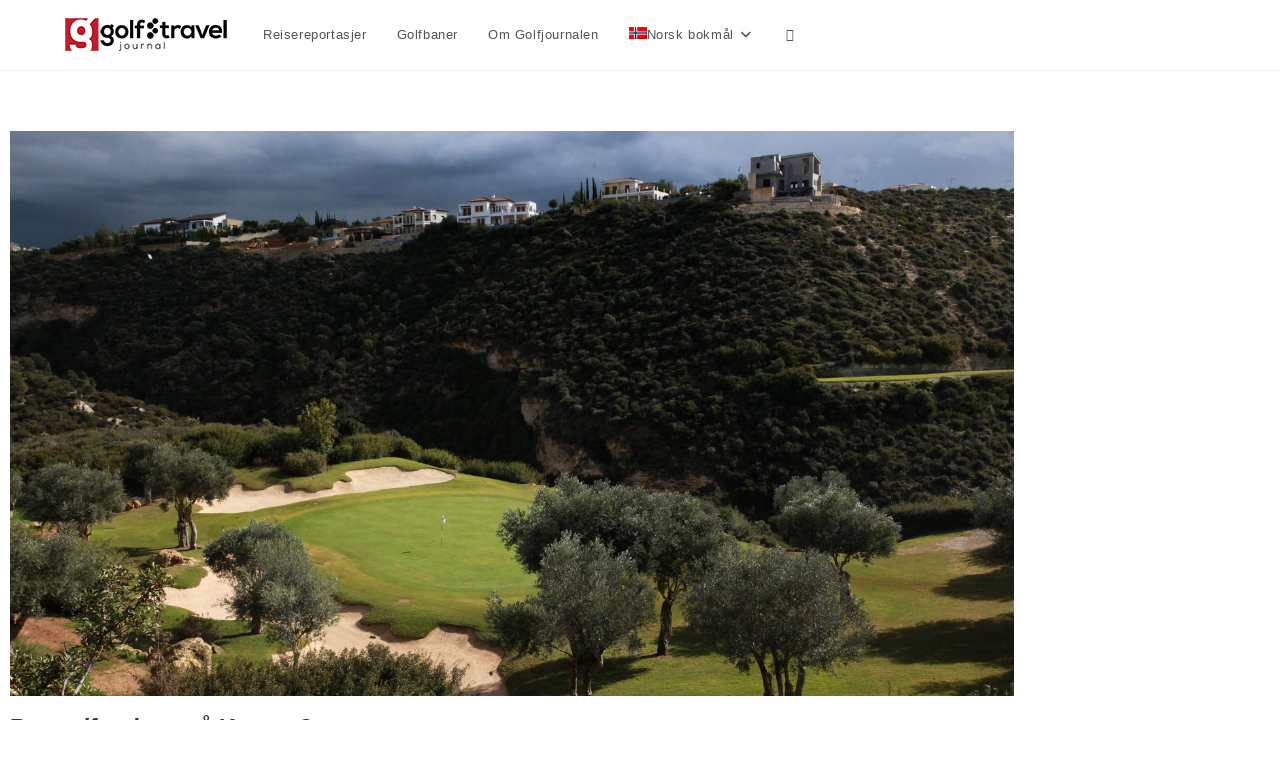

--- FILE ---
content_type: text/html; charset=UTF-8
request_url: https://golfjournalen.no/bor-golfgudene-pa-kypros/
body_size: 21349
content:
<!DOCTYPE html><html class="html" lang="nb-NO" prefix="og: https://ogp.me/ns#"><head><meta charset="UTF-8"><link rel="profile" href="https://gmpg.org/xfn/11"><link rel="alternate" hreflang="no" href="https://golfjournalen.no/bor-golfgudene-pa-kypros/" /><meta name="viewport" content="width=device-width, initial-scale=1"><title>Bor golfgudene på Kypros? | Golfjournalen</title><meta name="description" content="På Kypros kan vi med Afrodites hjelp dyrke vår kjærlighet til golfsporten. De har ikke mange baner, men nok til å underholde folk som ikke må ha ny golfbane"/><meta name="robots" content="follow, index, max-snippet:-1, max-video-preview:-1, max-image-preview:large"/><link rel="canonical" href="https://golfjournalen.no/bor-golfgudene-pa-kypros/" /><meta property="og:locale" content="nb_NO" /><meta property="og:type" content="article" /><meta property="og:title" content="Bor golfgudene på Kypros? | Golfjournalen" /><meta property="og:description" content="På Kypros kan vi med Afrodites hjelp dyrke vår kjærlighet til golfsporten. De har ikke mange baner, men nok til å underholde folk som ikke må ha ny golfbane" /><meta property="og:url" content="https://golfjournalen.no/bor-golfgudene-pa-kypros/" /><meta property="og:site_name" content="Golf Travel Journal" /><meta property="article:section" content="Artikkel" /><meta property="og:updated_time" content="2021-02-21T15:24:51+01:00" /><meta property="og:image" content="https://golfjournalen.no/wp-content/uploads/2021/02/golf_pa_kypros-1024x576.jpg" /><meta property="og:image:secure_url" content="https://golfjournalen.no/wp-content/uploads/2021/02/golf_pa_kypros-1024x576.jpg" /><meta property="og:image:width" content="1024" /><meta property="og:image:height" content="576" /><meta property="og:image:alt" content="Golf in Cyprus" /><meta property="og:image:type" content="image/jpeg" /><meta property="article:published_time" content="2021-02-20T20:40:21+01:00" /><meta property="article:modified_time" content="2021-02-21T15:24:51+01:00" /><meta name="twitter:card" content="summary_large_image" /><meta name="twitter:title" content="Bor golfgudene på Kypros? | Golfjournalen" /><meta name="twitter:description" content="På Kypros kan vi med Afrodites hjelp dyrke vår kjærlighet til golfsporten. De har ikke mange baner, men nok til å underholde folk som ikke må ha ny golfbane" /><meta name="twitter:image" content="https://golfjournalen.no/wp-content/uploads/2021/02/golf_pa_kypros-1024x576.jpg" /><meta name="twitter:label1" content="Written by" /><meta name="twitter:data1" content="Kaia Means" /><meta name="twitter:label2" content="Time to read" /><meta name="twitter:data2" content="4 minutes" /> <script type="application/ld+json" class="rank-math-schema">{"@context":"https://schema.org","@graph":[{"@type":["NewsMediaOrganization","Organization"],"@id":"https://golfjournalen.no/#organization","name":"Golf Media Inc.","url":"https://www.golftraveljournal.com","email":"info@golftraveljournal.com","logo":{"@type":"ImageObject","@id":"https://golfjournalen.no/#logo","url":"https://golftraveljournal.com/wp-content/uploads/2020/07/GTJ_masthead_black_oceanwp.png","contentUrl":"https://golftraveljournal.com/wp-content/uploads/2020/07/GTJ_masthead_black_oceanwp.png","caption":"Golf Travel Journal","inLanguage":"nb-NO","width":"164","height":"45"}},{"@type":"WebSite","@id":"https://golfjournalen.no/#website","url":"https://golfjournalen.no","name":"Golf Travel Journal","publisher":{"@id":"https://golfjournalen.no/#organization"},"inLanguage":"nb-NO"},{"@type":"ImageObject","@id":"https://golfjournalen.no/wp-content/uploads/2021/02/golf_pa_kypros.jpg","url":"https://golfjournalen.no/wp-content/uploads/2021/02/golf_pa_kypros.jpg","width":"3840","height":"2160","caption":"Golf in Cyprus","inLanguage":"nb-NO"},{"@type":"WebPage","@id":"https://golfjournalen.no/bor-golfgudene-pa-kypros/#webpage","url":"https://golfjournalen.no/bor-golfgudene-pa-kypros/","name":"Bor golfgudene p\u00e5 Kypros? | Golfjournalen","datePublished":"2021-02-20T20:40:21+01:00","dateModified":"2021-02-21T15:24:51+01:00","isPartOf":{"@id":"https://golfjournalen.no/#website"},"primaryImageOfPage":{"@id":"https://golfjournalen.no/wp-content/uploads/2021/02/golf_pa_kypros.jpg"},"inLanguage":"nb-NO"},{"@type":"Person","@id":"https://golfjournalen.no/bor-golfgudene-pa-kypros/#author","name":"Kaia Means","image":{"@type":"ImageObject","@id":"https://golfjournalen.no/wp-content/uploads/2021/03/Kaia-1-150x150.jpg","url":"https://golfjournalen.no/wp-content/uploads/2021/03/Kaia-1-150x150.jpg","caption":"Kaia Means","inLanguage":"nb-NO"},"worksFor":{"@id":"https://golfjournalen.no/#organization"}},{"@type":"Article","headline":"Bor golfgudene p\u00e5 Kypros? | Golfjournalen","datePublished":"2021-02-20T20:40:21+01:00","dateModified":"2021-02-21T15:24:51+01:00","articleSection":"Artikkel","author":{"@id":"https://golfjournalen.no/bor-golfgudene-pa-kypros/#author","name":"Kaia Means"},"publisher":{"@id":"https://golfjournalen.no/#organization"},"description":"P\u00e5 Kypros kan vi med Afrodites hjelp dyrke v\u00e5r kj\u00e6rlighet til golfsporten. De har ikke mange baner, men nok til \u00e5 underholde folk som ikke m\u00e5 ha ny golfbane","name":"Bor golfgudene p\u00e5 Kypros? | Golfjournalen","@id":"https://golfjournalen.no/bor-golfgudene-pa-kypros/#richSnippet","isPartOf":{"@id":"https://golfjournalen.no/bor-golfgudene-pa-kypros/#webpage"},"image":{"@id":"https://golfjournalen.no/wp-content/uploads/2021/02/golf_pa_kypros.jpg"},"inLanguage":"nb-NO","mainEntityOfPage":{"@id":"https://golfjournalen.no/bor-golfgudene-pa-kypros/#webpage"}}]}</script> <link rel='dns-prefetch' href='//golftraveljournal.com' /><link rel='dns-prefetch' href='//golfbloggaren.se' /><link rel='preconnect' href='//www.google-analytics.com' /><link rel="alternate" type="application/rss+xml" title="Golfjournalen &raquo; strøm" href="https://golfjournalen.no/feed/" /><link rel="alternate" type="application/rss+xml" title="Golfjournalen &raquo; kommentarstrøm" href="https://golfjournalen.no/comments/feed/" /><link rel="alternate" title="oEmbed (JSON)" type="application/json+oembed" href="https://golfjournalen.no/wp-json/oembed/1.0/embed?url=https%3A%2F%2Fgolfjournalen.no%2Fbor-golfgudene-pa-kypros%2F" /><link rel="alternate" title="oEmbed (XML)" type="text/xml+oembed" href="https://golfjournalen.no/wp-json/oembed/1.0/embed?url=https%3A%2F%2Fgolfjournalen.no%2Fbor-golfgudene-pa-kypros%2F&#038;format=xml" /><style id='wp-img-auto-sizes-contain-inline-css'>img:is([sizes=auto i],[sizes^="auto," i]){contain-intrinsic-size:3000px 1500px}
/*# sourceURL=wp-img-auto-sizes-contain-inline-css */</style><link data-optimized="2" rel="stylesheet" href="https://golftraveljournal.com/wp-content/litespeed/css/c3f60f6da229e10c3f262ad015bb0ea0.css?ver=030a6" /><style id='wp-block-library-theme-inline-css'>.wp-block-audio :where(figcaption){color:#555;font-size:13px;text-align:center}.is-dark-theme .wp-block-audio :where(figcaption){color:#ffffffa6}.wp-block-audio{margin:0 0 1em}.wp-block-code{border:1px solid #ccc;border-radius:4px;font-family:Menlo,Consolas,monaco,monospace;padding:.8em 1em}.wp-block-embed :where(figcaption){color:#555;font-size:13px;text-align:center}.is-dark-theme .wp-block-embed :where(figcaption){color:#ffffffa6}.wp-block-embed{margin:0 0 1em}.blocks-gallery-caption{color:#555;font-size:13px;text-align:center}.is-dark-theme .blocks-gallery-caption{color:#ffffffa6}:root :where(.wp-block-image figcaption){color:#555;font-size:13px;text-align:center}.is-dark-theme :root :where(.wp-block-image figcaption){color:#ffffffa6}.wp-block-image{margin:0 0 1em}.wp-block-pullquote{border-bottom:4px solid;border-top:4px solid;color:currentColor;margin-bottom:1.75em}.wp-block-pullquote :where(cite),.wp-block-pullquote :where(footer),.wp-block-pullquote__citation{color:currentColor;font-size:.8125em;font-style:normal;text-transform:uppercase}.wp-block-quote{border-left:.25em solid;margin:0 0 1.75em;padding-left:1em}.wp-block-quote cite,.wp-block-quote footer{color:currentColor;font-size:.8125em;font-style:normal;position:relative}.wp-block-quote:where(.has-text-align-right){border-left:none;border-right:.25em solid;padding-left:0;padding-right:1em}.wp-block-quote:where(.has-text-align-center){border:none;padding-left:0}.wp-block-quote.is-large,.wp-block-quote.is-style-large,.wp-block-quote:where(.is-style-plain){border:none}.wp-block-search .wp-block-search__label{font-weight:700}.wp-block-search__button{border:1px solid #ccc;padding:.375em .625em}:where(.wp-block-group.has-background){padding:1.25em 2.375em}.wp-block-separator.has-css-opacity{opacity:.4}.wp-block-separator{border:none;border-bottom:2px solid;margin-left:auto;margin-right:auto}.wp-block-separator.has-alpha-channel-opacity{opacity:1}.wp-block-separator:not(.is-style-wide):not(.is-style-dots){width:100px}.wp-block-separator.has-background:not(.is-style-dots){border-bottom:none;height:1px}.wp-block-separator.has-background:not(.is-style-wide):not(.is-style-dots){height:2px}.wp-block-table{margin:0 0 1em}.wp-block-table td,.wp-block-table th{word-break:normal}.wp-block-table :where(figcaption){color:#555;font-size:13px;text-align:center}.is-dark-theme .wp-block-table :where(figcaption){color:#ffffffa6}.wp-block-video :where(figcaption){color:#555;font-size:13px;text-align:center}.is-dark-theme .wp-block-video :where(figcaption){color:#ffffffa6}.wp-block-video{margin:0 0 1em}:root :where(.wp-block-template-part.has-background){margin-bottom:0;margin-top:0;padding:1.25em 2.375em}
/*# sourceURL=/wp-includes/css/dist/block-library/theme.min.css */</style><style id='classic-theme-styles-inline-css'>/*! This file is auto-generated */
.wp-block-button__link{color:#fff;background-color:#32373c;border-radius:9999px;box-shadow:none;text-decoration:none;padding:calc(.667em + 2px) calc(1.333em + 2px);font-size:1.125em}.wp-block-file__button{background:#32373c;color:#fff;text-decoration:none}
/*# sourceURL=/wp-includes/css/classic-themes.min.css */</style><style id='global-styles-inline-css'>:root{--wp--preset--aspect-ratio--square: 1;--wp--preset--aspect-ratio--4-3: 4/3;--wp--preset--aspect-ratio--3-4: 3/4;--wp--preset--aspect-ratio--3-2: 3/2;--wp--preset--aspect-ratio--2-3: 2/3;--wp--preset--aspect-ratio--16-9: 16/9;--wp--preset--aspect-ratio--9-16: 9/16;--wp--preset--color--black: #000000;--wp--preset--color--cyan-bluish-gray: #abb8c3;--wp--preset--color--white: #ffffff;--wp--preset--color--pale-pink: #f78da7;--wp--preset--color--vivid-red: #cf2e2e;--wp--preset--color--luminous-vivid-orange: #ff6900;--wp--preset--color--luminous-vivid-amber: #fcb900;--wp--preset--color--light-green-cyan: #7bdcb5;--wp--preset--color--vivid-green-cyan: #00d084;--wp--preset--color--pale-cyan-blue: #8ed1fc;--wp--preset--color--vivid-cyan-blue: #0693e3;--wp--preset--color--vivid-purple: #9b51e0;--wp--preset--gradient--vivid-cyan-blue-to-vivid-purple: linear-gradient(135deg,rgb(6,147,227) 0%,rgb(155,81,224) 100%);--wp--preset--gradient--light-green-cyan-to-vivid-green-cyan: linear-gradient(135deg,rgb(122,220,180) 0%,rgb(0,208,130) 100%);--wp--preset--gradient--luminous-vivid-amber-to-luminous-vivid-orange: linear-gradient(135deg,rgb(252,185,0) 0%,rgb(255,105,0) 100%);--wp--preset--gradient--luminous-vivid-orange-to-vivid-red: linear-gradient(135deg,rgb(255,105,0) 0%,rgb(207,46,46) 100%);--wp--preset--gradient--very-light-gray-to-cyan-bluish-gray: linear-gradient(135deg,rgb(238,238,238) 0%,rgb(169,184,195) 100%);--wp--preset--gradient--cool-to-warm-spectrum: linear-gradient(135deg,rgb(74,234,220) 0%,rgb(151,120,209) 20%,rgb(207,42,186) 40%,rgb(238,44,130) 60%,rgb(251,105,98) 80%,rgb(254,248,76) 100%);--wp--preset--gradient--blush-light-purple: linear-gradient(135deg,rgb(255,206,236) 0%,rgb(152,150,240) 100%);--wp--preset--gradient--blush-bordeaux: linear-gradient(135deg,rgb(254,205,165) 0%,rgb(254,45,45) 50%,rgb(107,0,62) 100%);--wp--preset--gradient--luminous-dusk: linear-gradient(135deg,rgb(255,203,112) 0%,rgb(199,81,192) 50%,rgb(65,88,208) 100%);--wp--preset--gradient--pale-ocean: linear-gradient(135deg,rgb(255,245,203) 0%,rgb(182,227,212) 50%,rgb(51,167,181) 100%);--wp--preset--gradient--electric-grass: linear-gradient(135deg,rgb(202,248,128) 0%,rgb(113,206,126) 100%);--wp--preset--gradient--midnight: linear-gradient(135deg,rgb(2,3,129) 0%,rgb(40,116,252) 100%);--wp--preset--font-size--small: 13px;--wp--preset--font-size--medium: 20px;--wp--preset--font-size--large: 36px;--wp--preset--font-size--x-large: 42px;--wp--preset--spacing--20: 0.44rem;--wp--preset--spacing--30: 0.67rem;--wp--preset--spacing--40: 1rem;--wp--preset--spacing--50: 1.5rem;--wp--preset--spacing--60: 2.25rem;--wp--preset--spacing--70: 3.38rem;--wp--preset--spacing--80: 5.06rem;--wp--preset--shadow--natural: 6px 6px 9px rgba(0, 0, 0, 0.2);--wp--preset--shadow--deep: 12px 12px 50px rgba(0, 0, 0, 0.4);--wp--preset--shadow--sharp: 6px 6px 0px rgba(0, 0, 0, 0.2);--wp--preset--shadow--outlined: 6px 6px 0px -3px rgb(255, 255, 255), 6px 6px rgb(0, 0, 0);--wp--preset--shadow--crisp: 6px 6px 0px rgb(0, 0, 0);}:where(.is-layout-flex){gap: 0.5em;}:where(.is-layout-grid){gap: 0.5em;}body .is-layout-flex{display: flex;}.is-layout-flex{flex-wrap: wrap;align-items: center;}.is-layout-flex > :is(*, div){margin: 0;}body .is-layout-grid{display: grid;}.is-layout-grid > :is(*, div){margin: 0;}:where(.wp-block-columns.is-layout-flex){gap: 2em;}:where(.wp-block-columns.is-layout-grid){gap: 2em;}:where(.wp-block-post-template.is-layout-flex){gap: 1.25em;}:where(.wp-block-post-template.is-layout-grid){gap: 1.25em;}.has-black-color{color: var(--wp--preset--color--black) !important;}.has-cyan-bluish-gray-color{color: var(--wp--preset--color--cyan-bluish-gray) !important;}.has-white-color{color: var(--wp--preset--color--white) !important;}.has-pale-pink-color{color: var(--wp--preset--color--pale-pink) !important;}.has-vivid-red-color{color: var(--wp--preset--color--vivid-red) !important;}.has-luminous-vivid-orange-color{color: var(--wp--preset--color--luminous-vivid-orange) !important;}.has-luminous-vivid-amber-color{color: var(--wp--preset--color--luminous-vivid-amber) !important;}.has-light-green-cyan-color{color: var(--wp--preset--color--light-green-cyan) !important;}.has-vivid-green-cyan-color{color: var(--wp--preset--color--vivid-green-cyan) !important;}.has-pale-cyan-blue-color{color: var(--wp--preset--color--pale-cyan-blue) !important;}.has-vivid-cyan-blue-color{color: var(--wp--preset--color--vivid-cyan-blue) !important;}.has-vivid-purple-color{color: var(--wp--preset--color--vivid-purple) !important;}.has-black-background-color{background-color: var(--wp--preset--color--black) !important;}.has-cyan-bluish-gray-background-color{background-color: var(--wp--preset--color--cyan-bluish-gray) !important;}.has-white-background-color{background-color: var(--wp--preset--color--white) !important;}.has-pale-pink-background-color{background-color: var(--wp--preset--color--pale-pink) !important;}.has-vivid-red-background-color{background-color: var(--wp--preset--color--vivid-red) !important;}.has-luminous-vivid-orange-background-color{background-color: var(--wp--preset--color--luminous-vivid-orange) !important;}.has-luminous-vivid-amber-background-color{background-color: var(--wp--preset--color--luminous-vivid-amber) !important;}.has-light-green-cyan-background-color{background-color: var(--wp--preset--color--light-green-cyan) !important;}.has-vivid-green-cyan-background-color{background-color: var(--wp--preset--color--vivid-green-cyan) !important;}.has-pale-cyan-blue-background-color{background-color: var(--wp--preset--color--pale-cyan-blue) !important;}.has-vivid-cyan-blue-background-color{background-color: var(--wp--preset--color--vivid-cyan-blue) !important;}.has-vivid-purple-background-color{background-color: var(--wp--preset--color--vivid-purple) !important;}.has-black-border-color{border-color: var(--wp--preset--color--black) !important;}.has-cyan-bluish-gray-border-color{border-color: var(--wp--preset--color--cyan-bluish-gray) !important;}.has-white-border-color{border-color: var(--wp--preset--color--white) !important;}.has-pale-pink-border-color{border-color: var(--wp--preset--color--pale-pink) !important;}.has-vivid-red-border-color{border-color: var(--wp--preset--color--vivid-red) !important;}.has-luminous-vivid-orange-border-color{border-color: var(--wp--preset--color--luminous-vivid-orange) !important;}.has-luminous-vivid-amber-border-color{border-color: var(--wp--preset--color--luminous-vivid-amber) !important;}.has-light-green-cyan-border-color{border-color: var(--wp--preset--color--light-green-cyan) !important;}.has-vivid-green-cyan-border-color{border-color: var(--wp--preset--color--vivid-green-cyan) !important;}.has-pale-cyan-blue-border-color{border-color: var(--wp--preset--color--pale-cyan-blue) !important;}.has-vivid-cyan-blue-border-color{border-color: var(--wp--preset--color--vivid-cyan-blue) !important;}.has-vivid-purple-border-color{border-color: var(--wp--preset--color--vivid-purple) !important;}.has-vivid-cyan-blue-to-vivid-purple-gradient-background{background: var(--wp--preset--gradient--vivid-cyan-blue-to-vivid-purple) !important;}.has-light-green-cyan-to-vivid-green-cyan-gradient-background{background: var(--wp--preset--gradient--light-green-cyan-to-vivid-green-cyan) !important;}.has-luminous-vivid-amber-to-luminous-vivid-orange-gradient-background{background: var(--wp--preset--gradient--luminous-vivid-amber-to-luminous-vivid-orange) !important;}.has-luminous-vivid-orange-to-vivid-red-gradient-background{background: var(--wp--preset--gradient--luminous-vivid-orange-to-vivid-red) !important;}.has-very-light-gray-to-cyan-bluish-gray-gradient-background{background: var(--wp--preset--gradient--very-light-gray-to-cyan-bluish-gray) !important;}.has-cool-to-warm-spectrum-gradient-background{background: var(--wp--preset--gradient--cool-to-warm-spectrum) !important;}.has-blush-light-purple-gradient-background{background: var(--wp--preset--gradient--blush-light-purple) !important;}.has-blush-bordeaux-gradient-background{background: var(--wp--preset--gradient--blush-bordeaux) !important;}.has-luminous-dusk-gradient-background{background: var(--wp--preset--gradient--luminous-dusk) !important;}.has-pale-ocean-gradient-background{background: var(--wp--preset--gradient--pale-ocean) !important;}.has-electric-grass-gradient-background{background: var(--wp--preset--gradient--electric-grass) !important;}.has-midnight-gradient-background{background: var(--wp--preset--gradient--midnight) !important;}.has-small-font-size{font-size: var(--wp--preset--font-size--small) !important;}.has-medium-font-size{font-size: var(--wp--preset--font-size--medium) !important;}.has-large-font-size{font-size: var(--wp--preset--font-size--large) !important;}.has-x-large-font-size{font-size: var(--wp--preset--font-size--x-large) !important;}
:where(.wp-block-post-template.is-layout-flex){gap: 1.25em;}:where(.wp-block-post-template.is-layout-grid){gap: 1.25em;}
:where(.wp-block-term-template.is-layout-flex){gap: 1.25em;}:where(.wp-block-term-template.is-layout-grid){gap: 1.25em;}
:where(.wp-block-columns.is-layout-flex){gap: 2em;}:where(.wp-block-columns.is-layout-grid){gap: 2em;}
:root :where(.wp-block-pullquote){font-size: 1.5em;line-height: 1.6;}
/*# sourceURL=global-styles-inline-css */</style><link rel='stylesheet' id='font-awesome-css' href='https://golfjournalen.no/wp-content/themes/oceanwp/assets/fonts/fontawesome/css/all.min.css?ver=6.7.2' media='all' /><script src="https://golfjournalen.no/wp-includes/js/jquery/jquery.min.js?ver=3.7.1" id="jquery-core-js"></script> <script data-cfasync="false" async src="https://golfjournalen.no/wp-content/uploads/caos/2d461a0a.js?id=G-2RTD8BB39F" id="caos-gtag-js"></script> <script data-cfasync="false" id="caos-gtag-js-after">window.dataLayer = window.dataLayer || [];

    function gtag() {
        dataLayer.push(arguments);
    }

    gtag('js', new Date());
    gtag('config', 'G-2RTD8BB39F', {"cookie_domain":"golfjournalen.no","cookie_flags":"samesite=none;secure","allow_google_signals":true});
	
//# sourceURL=caos-gtag-js-after</script> <script id="wpml-xdomain-data-js-extra" src="[data-uri]" defer></script> <link rel="https://api.w.org/" href="https://golfjournalen.no/wp-json/" /><link rel="alternate" title="JSON" type="application/json" href="https://golfjournalen.no/wp-json/wp/v2/posts/1817" /><link rel="EditURI" type="application/rsd+xml" title="RSD" href="https://golfjournalen.no/xmlrpc.php?rsd" /><link rel='shortlink' href='https://golfjournalen.no/?p=1817' /><meta name="generator" content="WPML ver:4.8.6 stt:1,38,50;" /><meta name="generator" content="Elementor 3.34.2; features: additional_custom_breakpoints; settings: css_print_method-external, google_font-enabled, font_display-auto"><style>.e-con.e-parent:nth-of-type(n+4):not(.e-lazyloaded):not(.e-no-lazyload),
				.e-con.e-parent:nth-of-type(n+4):not(.e-lazyloaded):not(.e-no-lazyload) * {
					background-image: none !important;
				}
				@media screen and (max-height: 1024px) {
					.e-con.e-parent:nth-of-type(n+3):not(.e-lazyloaded):not(.e-no-lazyload),
					.e-con.e-parent:nth-of-type(n+3):not(.e-lazyloaded):not(.e-no-lazyload) * {
						background-image: none !important;
					}
				}
				@media screen and (max-height: 640px) {
					.e-con.e-parent:nth-of-type(n+2):not(.e-lazyloaded):not(.e-no-lazyload),
					.e-con.e-parent:nth-of-type(n+2):not(.e-lazyloaded):not(.e-no-lazyload) * {
						background-image: none !important;
					}
				}</style><link rel="icon" href="https://golfjournalen.no/wp-content/uploads/2020/06/cropped-GTJ_favicon-150x150.png" sizes="32x32" /><link rel="icon" href="https://golfjournalen.no/wp-content/uploads/2020/06/cropped-GTJ_favicon-300x300.png" sizes="192x192" /><link rel="apple-touch-icon" href="https://golfjournalen.no/wp-content/uploads/2020/06/cropped-GTJ_favicon-300x300.png" /><meta name="msapplication-TileImage" content="https://golfjournalen.no/wp-content/uploads/2020/06/cropped-GTJ_favicon-300x300.png" /><style id="wp-custom-css">/* Full width button on the homepage */.full-btn.elementor-widget-button .elementor-button{width:100%}/* Newsletter form button */.oew-newsletter-form-wrap .button{padding:0 20px}/* Footer */body #footer-widgets{text-align:center}body #footer-widgets .ocean-newsletter-form{margin:0 0 26px}body #footer-widgets .ocean-newsletter-form-wrap input[type="email"]{color:#7c7c7c;border-width:2px;border-color:rgba(255,255,255,0.2);font-size:15px;letter-spacing:.8px}body #footer-widgets .ocean-newsletter-form-wrap input[type="email"]:hover{border-color:rgba(255,255,255,0.5)}body #footer-widgets .ocean-newsletter-form-wrap input[type="email"]:focus{border-color:rgba(255,255,255,0.6)}body #footer-widgets .ocean-newsletter-form-wrap button:hover{background-color:#5c7c19}body #footer-widgets .social-widget li a{color:#4a4a4a;font-size:20px;line-height:1;padding:.5em}body #footer-widgets .social-widget li a:hover{color:#8cba29}/* Scroll top button */#scroll-top{right:30px;bottom:0;width:48px;height:35px;line-height:35px;font-size:22px;border-radius:4px 4px 0 0}/* Footer newsletter form on responsive */@media only screen and (max-width:320px){#scroll-top{display:none !important}}</style><style type="text/css">/* Colors */body .theme-button,body input[type="submit"],body button[type="submit"],body button,body .button,body div.wpforms-container-full .wpforms-form input[type=submit],body div.wpforms-container-full .wpforms-form button[type=submit],body div.wpforms-container-full .wpforms-form .wpforms-page-button,.woocommerce-cart .wp-element-button,.woocommerce-checkout .wp-element-button,.wp-block-button__link{border-color:#ffffff}body .theme-button:hover,body input[type="submit"]:hover,body button[type="submit"]:hover,body button:hover,body .button:hover,body div.wpforms-container-full .wpforms-form input[type=submit]:hover,body div.wpforms-container-full .wpforms-form input[type=submit]:active,body div.wpforms-container-full .wpforms-form button[type=submit]:hover,body div.wpforms-container-full .wpforms-form button[type=submit]:active,body div.wpforms-container-full .wpforms-form .wpforms-page-button:hover,body div.wpforms-container-full .wpforms-form .wpforms-page-button:active,.woocommerce-cart .wp-element-button:hover,.woocommerce-checkout .wp-element-button:hover,.wp-block-button__link:hover{border-color:#ffffff}/* OceanWP Style Settings CSS */.container{width:1400px}.theme-button,input[type="submit"],button[type="submit"],button,.button,body div.wpforms-container-full .wpforms-form input[type=submit],body div.wpforms-container-full .wpforms-form button[type=submit],body div.wpforms-container-full .wpforms-form .wpforms-page-button{border-style:solid}.theme-button,input[type="submit"],button[type="submit"],button,.button,body div.wpforms-container-full .wpforms-form input[type=submit],body div.wpforms-container-full .wpforms-form button[type=submit],body div.wpforms-container-full .wpforms-form .wpforms-page-button{border-width:1px}form input[type="text"],form input[type="password"],form input[type="email"],form input[type="url"],form input[type="date"],form input[type="month"],form input[type="time"],form input[type="datetime"],form input[type="datetime-local"],form input[type="week"],form input[type="number"],form input[type="search"],form input[type="tel"],form input[type="color"],form select,form textarea,.woocommerce .woocommerce-checkout .select2-container--default .select2-selection--single{border-style:solid}body div.wpforms-container-full .wpforms-form input[type=date],body div.wpforms-container-full .wpforms-form input[type=datetime],body div.wpforms-container-full .wpforms-form input[type=datetime-local],body div.wpforms-container-full .wpforms-form input[type=email],body div.wpforms-container-full .wpforms-form input[type=month],body div.wpforms-container-full .wpforms-form input[type=number],body div.wpforms-container-full .wpforms-form input[type=password],body div.wpforms-container-full .wpforms-form input[type=range],body div.wpforms-container-full .wpforms-form input[type=search],body div.wpforms-container-full .wpforms-form input[type=tel],body div.wpforms-container-full .wpforms-form input[type=text],body div.wpforms-container-full .wpforms-form input[type=time],body div.wpforms-container-full .wpforms-form input[type=url],body div.wpforms-container-full .wpforms-form input[type=week],body div.wpforms-container-full .wpforms-form select,body div.wpforms-container-full .wpforms-form textarea{border-style:solid}form input[type="text"],form input[type="password"],form input[type="email"],form input[type="url"],form input[type="date"],form input[type="month"],form input[type="time"],form input[type="datetime"],form input[type="datetime-local"],form input[type="week"],form input[type="number"],form input[type="search"],form input[type="tel"],form input[type="color"],form select,form textarea{border-radius:3px}body div.wpforms-container-full .wpforms-form input[type=date],body div.wpforms-container-full .wpforms-form input[type=datetime],body div.wpforms-container-full .wpforms-form input[type=datetime-local],body div.wpforms-container-full .wpforms-form input[type=email],body div.wpforms-container-full .wpforms-form input[type=month],body div.wpforms-container-full .wpforms-form input[type=number],body div.wpforms-container-full .wpforms-form input[type=password],body div.wpforms-container-full .wpforms-form input[type=range],body div.wpforms-container-full .wpforms-form input[type=search],body div.wpforms-container-full .wpforms-form input[type=tel],body div.wpforms-container-full .wpforms-form input[type=text],body div.wpforms-container-full .wpforms-form input[type=time],body div.wpforms-container-full .wpforms-form input[type=url],body div.wpforms-container-full .wpforms-form input[type=week],body div.wpforms-container-full .wpforms-form select,body div.wpforms-container-full .wpforms-form textarea{border-radius:3px}/* Header */#site-logo #site-logo-inner,.oceanwp-social-menu .social-menu-inner,#site-header.full_screen-header .menu-bar-inner,.after-header-content .after-header-content-inner{height:70px}#site-navigation-wrap .dropdown-menu >li >a,#site-navigation-wrap .dropdown-menu >li >span.opl-logout-link,.oceanwp-mobile-menu-icon a,.mobile-menu-close,.after-header-content-inner >a{line-height:70px}#site-header.has-header-media .overlay-header-media{background-color:rgba(0,0,0,0.5)}/* Blog CSS */.ocean-single-post-header ul.meta-item li a:hover{color:#333333}/* Typography */body{font-size:14px;line-height:1.8}h1,h2,h3,h4,h5,h6,.theme-heading,.widget-title,.oceanwp-widget-recent-posts-title,.comment-reply-title,.entry-title,.sidebar-box .widget-title{line-height:1.4}h1{font-size:23px;line-height:1.4}h2{font-size:20px;line-height:1.4}h3{font-size:18px;line-height:1.4}h4{font-size:17px;line-height:1.4}h5{font-size:14px;line-height:1.4}h6{font-size:15px;line-height:1.4}.page-header .page-header-title,.page-header.background-image-page-header .page-header-title{font-size:32px;line-height:1.4}.page-header .page-subheading{font-size:15px;line-height:1.8}.site-breadcrumbs,.site-breadcrumbs a{font-size:13px;line-height:1.4}#top-bar-content,#top-bar-social-alt{font-size:12px;line-height:1.8}#site-logo a.site-logo-text{font-size:24px;line-height:1.8}.dropdown-menu ul li a.menu-link,#site-header.full_screen-header .fs-dropdown-menu ul.sub-menu li a{font-size:12px;line-height:1.2;letter-spacing:.6px}.sidr-class-dropdown-menu li a,a.sidr-class-toggle-sidr-close,#mobile-dropdown ul li a,body #mobile-fullscreen ul li a{font-size:15px;line-height:1.8}.blog-entry.post .blog-entry-header .entry-title a{font-size:24px;line-height:1.4}.ocean-single-post-header .single-post-title{font-size:34px;line-height:1.4;letter-spacing:.6px}.ocean-single-post-header ul.meta-item li,.ocean-single-post-header ul.meta-item li a{font-size:13px;line-height:1.4;letter-spacing:.6px}.ocean-single-post-header .post-author-name,.ocean-single-post-header .post-author-name a{font-size:14px;line-height:1.4;letter-spacing:.6px}.ocean-single-post-header .post-author-description{font-size:12px;line-height:1.4;letter-spacing:.6px}.single-post .entry-title{line-height:1.4;letter-spacing:.6px}.single-post ul.meta li,.single-post ul.meta li a{font-size:14px;line-height:1.4;letter-spacing:.6px}.sidebar-box .widget-title,.sidebar-box.widget_block .wp-block-heading{font-size:13px;line-height:1;letter-spacing:1px}#footer-widgets .footer-box .widget-title{font-size:13px;line-height:1;letter-spacing:1px}#footer-bottom #copyright{font-size:12px;line-height:1}#footer-bottom #footer-bottom-menu{font-size:12px;line-height:1}.woocommerce-store-notice.demo_store{line-height:2;letter-spacing:1.5px}.demo_store .woocommerce-store-notice__dismiss-link{line-height:2;letter-spacing:1.5px}.woocommerce ul.products li.product li.title h2,.woocommerce ul.products li.product li.title a{font-size:14px;line-height:1.5}.woocommerce ul.products li.product li.category,.woocommerce ul.products li.product li.category a{font-size:12px;line-height:1}.woocommerce ul.products li.product .price{font-size:18px;line-height:1}.woocommerce ul.products li.product .button,.woocommerce ul.products li.product .product-inner .added_to_cart{font-size:12px;line-height:1.5;letter-spacing:1px}.woocommerce ul.products li.owp-woo-cond-notice span,.woocommerce ul.products li.owp-woo-cond-notice a{font-size:16px;line-height:1;letter-spacing:1px;font-weight:600;text-transform:capitalize}.woocommerce div.product .product_title{font-size:24px;line-height:1.4;letter-spacing:.6px}.woocommerce div.product p.price{font-size:36px;line-height:1}.woocommerce .owp-btn-normal .summary form button.button,.woocommerce .owp-btn-big .summary form button.button,.woocommerce .owp-btn-very-big .summary form button.button{font-size:12px;line-height:1.5;letter-spacing:1px;text-transform:uppercase}.woocommerce div.owp-woo-single-cond-notice span,.woocommerce div.owp-woo-single-cond-notice a{font-size:18px;line-height:2;letter-spacing:1.5px;font-weight:600;text-transform:capitalize}.ocean-preloader--active .preloader-after-content{font-size:20px;line-height:1.8;letter-spacing:.6px}</style>
<input type="hidden" value="language active: NO">
 <script src="[data-uri]" defer></script> </head><body class="wp-singular post-template-default single single-post postid-1817 single-format-standard wp-custom-logo wp-embed-responsive wp-theme-oceanwp wp-child-theme-oceanwp-child-theme-master oceanwp-theme dropdown-mobile default-breakpoint content-full-width content-max-width post-in-category-artikkel page-header-disabled has-breadcrumbs elementor-default elementor-kit-258 elementor-page-2354" itemscope="itemscope" itemtype="https://schema.org/Article"><div id="outer-wrap" class="site clr"><a class="skip-link screen-reader-text" href="#main">Skip to content</a><div id="wrap" class="clr"><header id="site-header" class="minimal-header left-menu clr fixed-scroll shrink-header" data-height="54" itemscope="itemscope" itemtype="https://schema.org/WPHeader" role="banner"><div id="site-header-inner" class="clr container"><div id="site-logo" class="clr" itemscope itemtype="https://schema.org/Brand" ><div id="site-logo-inner" class="clr"><a href="https://golfjournalen.no/" class="custom-logo-link" rel="home"><img data-lazyloaded="1" src="[data-uri]" width="164" height="45" data-src="https://golfjournalen.no/wp-content/uploads/2020/07/GTJ_masthead_black_oceanwp.png.webp" class="custom-logo" alt="Golf Travel Journal logo" decoding="async" data-srcset="https://golfjournalen.no/wp-content/uploads/2020/07/GTJ_masthead_black_oceanwp.png 1x, https://golfjournalen.no/wp-content/uploads/2020/07/GJ_masthead_black_OceanWP_retina.png 2x" /><noscript><img width="164" height="45" src="https://golfjournalen.no/wp-content/uploads/2020/07/GTJ_masthead_black_oceanwp.png.webp" class="custom-logo" alt="Golf Travel Journal logo" decoding="async" srcset="https://golfjournalen.no/wp-content/uploads/2020/07/GTJ_masthead_black_oceanwp.png 1x, https://golfjournalen.no/wp-content/uploads/2020/07/GJ_masthead_black_OceanWP_retina.png 2x" /></noscript></a></div></div><div id="site-navigation-wrap" class="clr"><nav id="site-navigation" class="navigation main-navigation clr" itemscope="itemscope" itemtype="https://schema.org/SiteNavigationElement" role="navigation" ><ul id="menu-huvudmeny-2" class="main-menu dropdown-menu sf-menu"><li id="menu-item-2469" class="menu-item menu-item-type-taxonomy menu-item-object-category current-post-ancestor current-menu-parent current-post-parent menu-item-2469"><a href="https://golfjournalen.no/kat/artikkel/" class="menu-link"><span class="text-wrap">Reisereportasjer</span></a></li><li id="menu-item-2471" class="menu-item menu-item-type-custom menu-item-object-custom menu-item-2471"><a href="/golf-course/" class="menu-link"><span class="text-wrap">Golfbaner</span></a></li><li id="menu-item-2473" class="menu-item menu-item-type-post_type menu-item-object-page menu-item-2473"><a href="https://golfjournalen.no/about-us/" class="menu-link"><span class="text-wrap">Om Golfjournalen</span></a></li><li id="menu-item-wpml-ls-14-no" class="menu-item wpml-ls-slot-14 wpml-ls-item wpml-ls-item-no wpml-ls-current-language wpml-ls-menu-item wpml-ls-last-item menu-item-type-wpml_ls_menu_item menu-item-object-wpml_ls_menu_item menu-item-has-children dropdown menu-item-wpml-ls-14-no"><a href="https://golfjournalen.no/bor-golfgudene-pa-kypros/" role="menuitem" class="menu-link"><span class="text-wrap"><img data-lazyloaded="1" src="[data-uri]" class="wpml-ls-flag" data-src="https://golfjournalen.no/wp-content/plugins/sitepress-multilingual-cms/res/flags/no.png"
alt=""
/><noscript><img
class="wpml-ls-flag"
src="https://golfjournalen.no/wp-content/plugins/sitepress-multilingual-cms/res/flags/no.png"
alt=""
/></noscript><span class="wpml-ls-display">Norsk bokmål</span><i class="nav-arrow fa fa-angle-down" aria-hidden="true" role="img"></i></span></a><ul class="sub-menu"><li id="menu-item-wpml-ls-14-en" class="menu-item wpml-ls-slot-14 wpml-ls-item wpml-ls-item-en wpml-ls-menu-item wpml-ls-first-item menu-item-type-wpml_ls_menu_item menu-item-object-wpml_ls_menu_item menu-item-wpml-ls-14-en"><a title="Switch to Engelsk" href="https://golftraveljournal.com/" aria-label="Switch to Engelsk" role="menuitem" class="menu-link"><span class="text-wrap"><img data-lazyloaded="1" src="[data-uri]" class="wpml-ls-flag" data-src="https://golfjournalen.no/wp-content/plugins/sitepress-multilingual-cms/res/flags/en.png"
alt=""
/><noscript><img
class="wpml-ls-flag"
src="https://golfjournalen.no/wp-content/plugins/sitepress-multilingual-cms/res/flags/en.png"
alt=""
/></noscript><span class="wpml-ls-display">Engelsk</span></span></a></li><li id="menu-item-wpml-ls-14-sv" class="menu-item wpml-ls-slot-14 wpml-ls-item wpml-ls-item-sv wpml-ls-menu-item menu-item-type-wpml_ls_menu_item menu-item-object-wpml_ls_menu_item menu-item-wpml-ls-14-sv"><a title="Switch to Swedish" href="https://golfjournalen.se/" aria-label="Switch to Swedish" role="menuitem" class="menu-link"><span class="text-wrap"><img data-lazyloaded="1" src="[data-uri]" class="wpml-ls-flag" data-src="https://golfjournalen.no/wp-content/plugins/sitepress-multilingual-cms/res/flags/sv.png"
alt=""
/><noscript><img
class="wpml-ls-flag"
src="https://golfjournalen.no/wp-content/plugins/sitepress-multilingual-cms/res/flags/sv.png"
alt=""
/></noscript><span class="wpml-ls-display">Swedish</span></span></a></li></ul></li><li class="search-toggle-li" ><a href="https://golfjournalen.no/" class="site-search-toggle search-dropdown-toggle"><span class="screen-reader-text">Toggle website search</span><i class=" icon-magnifier" aria-hidden="true" role="img"></i></a></li></ul><div id="searchform-dropdown" class="header-searchform-wrap clr" ><form aria-label="Search this website" role="search" method="get" class="searchform" action="https://golfjournalen.no/">
<input aria-label="Insert search query" type="search" id="ocean-search-form-1" class="field" autocomplete="off" placeholder="Søk" name="s">
<input type='hidden' name='lang' value='no' /></form></div></nav></div><div class="oceanwp-mobile-menu-icon clr mobile-right">
<a href="https://golfjournalen.no/mobile-menu-toggle" class="mobile-menu"  aria-label="Mobil Meny">
<i class="fa fa-bars" aria-hidden="true"></i>
<span class="oceanwp-text">Meny</span>
<span class="oceanwp-close-text">Close</span>
</a></div></div><div id="mobile-dropdown" class="clr" ><nav class="clr" itemscope="itemscope" itemtype="https://schema.org/SiteNavigationElement"><ul id="menu-huvudmeny-3" class="menu"><li class="menu-item menu-item-type-taxonomy menu-item-object-category current-post-ancestor current-menu-parent current-post-parent menu-item-2469"><a href="https://golfjournalen.no/kat/artikkel/">Reisereportasjer</a></li><li class="menu-item menu-item-type-custom menu-item-object-custom menu-item-2471"><a href="/golf-course/">Golfbaner</a></li><li class="menu-item menu-item-type-post_type menu-item-object-page menu-item-2473"><a href="https://golfjournalen.no/about-us/">Om Golfjournalen</a></li><li class="menu-item wpml-ls-slot-14 wpml-ls-item wpml-ls-item-no wpml-ls-current-language wpml-ls-menu-item wpml-ls-last-item menu-item-type-wpml_ls_menu_item menu-item-object-wpml_ls_menu_item menu-item-has-children menu-item-wpml-ls-14-no"><a href="https://golfjournalen.no/bor-golfgudene-pa-kypros/" role="menuitem"><img data-lazyloaded="1" src="[data-uri]" class="wpml-ls-flag" data-src="https://golfjournalen.no/wp-content/plugins/sitepress-multilingual-cms/res/flags/no.png"
alt=""
/><noscript><img
class="wpml-ls-flag"
src="https://golfjournalen.no/wp-content/plugins/sitepress-multilingual-cms/res/flags/no.png"
alt=""
/></noscript><span class="wpml-ls-display">Norsk bokmål</span></a><ul class="sub-menu"><li class="menu-item wpml-ls-slot-14 wpml-ls-item wpml-ls-item-en wpml-ls-menu-item wpml-ls-first-item menu-item-type-wpml_ls_menu_item menu-item-object-wpml_ls_menu_item menu-item-wpml-ls-14-en"><a href="https://golftraveljournal.com/" title="Switch to Engelsk" aria-label="Switch to Engelsk" role="menuitem"><img data-lazyloaded="1" src="[data-uri]" class="wpml-ls-flag" data-src="https://golfjournalen.no/wp-content/plugins/sitepress-multilingual-cms/res/flags/en.png"
alt=""
/><noscript><img
class="wpml-ls-flag"
src="https://golfjournalen.no/wp-content/plugins/sitepress-multilingual-cms/res/flags/en.png"
alt=""
/></noscript><span class="wpml-ls-display">Engelsk</span></a></li><li class="menu-item wpml-ls-slot-14 wpml-ls-item wpml-ls-item-sv wpml-ls-menu-item menu-item-type-wpml_ls_menu_item menu-item-object-wpml_ls_menu_item menu-item-wpml-ls-14-sv"><a href="https://golfjournalen.se/" title="Switch to Swedish" aria-label="Switch to Swedish" role="menuitem"><img data-lazyloaded="1" src="[data-uri]" class="wpml-ls-flag" data-src="https://golfjournalen.no/wp-content/plugins/sitepress-multilingual-cms/res/flags/sv.png"
alt=""
/><noscript><img
class="wpml-ls-flag"
src="https://golfjournalen.no/wp-content/plugins/sitepress-multilingual-cms/res/flags/sv.png"
alt=""
/></noscript><span class="wpml-ls-display">Swedish</span></a></li></ul></li><li class="search-toggle-li" ><a href="https://golfjournalen.no/" class="site-search-toggle search-dropdown-toggle"><span class="screen-reader-text">Toggle website search</span><i class=" icon-magnifier" aria-hidden="true" role="img"></i></a></li></ul><div id="mobile-menu-search" class="clr"><form aria-label="Search this website" method="get" action="https://golfjournalen.no/" class="mobile-searchform">
<input aria-label="Insert search query" value="" class="field" id="ocean-mobile-search-2" type="search" name="s" autocomplete="off" placeholder="Søk" />
<button aria-label="Submit search" type="submit" class="searchform-submit">
<i class=" icon-magnifier" aria-hidden="true" role="img"></i>		</button>
<input type='hidden' name='lang' value='no' /></form></div></nav></div></header><main id="main" class="site-main clr"  role="main"><div id="content-wrap" class="container clr"><div id="primary" class="content-area clr"><div id="content" class="site-content clr"><div data-elementor-type="single" data-elementor-id="2354" class="elementor elementor-2354 elementor-location-single post-1817 post type-post status-publish format-standard has-post-thumbnail hentry category-artikkel entry has-media" data-elementor-post-type="elementor_library"><section class="elementor-section elementor-top-section elementor-element elementor-element-3f3ad900 elementor-section-boxed elementor-section-height-default elementor-section-height-default" data-id="3f3ad900" data-element_type="section"><div class="elementor-container elementor-column-gap-default"><div class="elementor-column elementor-col-100 elementor-top-column elementor-element elementor-element-462e839f" data-id="462e839f" data-element_type="column"><div class="elementor-widget-wrap elementor-element-populated"><div class="elementor-element elementor-element-7759f04f elementor-widget elementor-widget-theme-post-featured-image elementor-widget-image" data-id="7759f04f" data-element_type="widget" data-widget_type="theme-post-featured-image.default"><div class="elementor-widget-container">
<a href="https://golfjournalen.no/wp-content/uploads/2021/02/golf_pa_kypros.jpg" data-elementor-open-lightbox="yes" data-elementor-lightbox-title="golf_pa_kypros" data-e-action-hash="#elementor-action%3Aaction%3Dlightbox%26settings%3DeyJpZCI6MTg4NSwidXJsIjoiaHR0cHM6XC9cL2dvbGZqb3VybmFsZW4ubm9cL3dwLWNvbnRlbnRcL3VwbG9hZHNcLzIwMjFcLzAyXC9nb2xmX3BhX2t5cHJvcy5qcGcifQ%3D%3D">
<img data-lazyloaded="1" src="[data-uri]" fetchpriority="high" width="1536" height="864" data-src="https://golfjournalen.no/wp-content/uploads/2021/02/golf_pa_kypros-1536x864.jpg" class="attachment-1536x1536 size-1536x1536 wp-image-1885" alt="Golf in Cyprus" data-srcset="https://golfjournalen.no/wp-content/uploads/2021/02/golf_pa_kypros-1536x864.jpg 1536w, https://golfjournalen.no/wp-content/uploads/2021/02/golf_pa_kypros-300x169.jpg 300w, https://golfjournalen.no/wp-content/uploads/2021/02/golf_pa_kypros-1024x576.jpg 1024w, https://golfjournalen.no/wp-content/uploads/2021/02/golf_pa_kypros-768x432.jpg 768w, https://golfjournalen.no/wp-content/uploads/2021/02/golf_pa_kypros-2048x1152.jpg 2048w" data-sizes="(max-width: 1536px) 100vw, 1536px" /><noscript><img fetchpriority="high" width="1536" height="864" src="https://golfjournalen.no/wp-content/uploads/2021/02/golf_pa_kypros-1536x864.jpg" class="attachment-1536x1536 size-1536x1536 wp-image-1885" alt="Golf in Cyprus" srcset="https://golfjournalen.no/wp-content/uploads/2021/02/golf_pa_kypros-1536x864.jpg 1536w, https://golfjournalen.no/wp-content/uploads/2021/02/golf_pa_kypros-300x169.jpg 300w, https://golfjournalen.no/wp-content/uploads/2021/02/golf_pa_kypros-1024x576.jpg 1024w, https://golfjournalen.no/wp-content/uploads/2021/02/golf_pa_kypros-768x432.jpg 768w, https://golfjournalen.no/wp-content/uploads/2021/02/golf_pa_kypros-2048x1152.jpg 2048w" sizes="(max-width: 1536px) 100vw, 1536px" /></noscript>								</a></div></div></div></div></div></section><section class="elementor-section elementor-top-section elementor-element elementor-element-936b9c4 elementor-section-boxed elementor-section-height-default elementor-section-height-default" data-id="936b9c4" data-element_type="section"><div class="elementor-container elementor-column-gap-default"><div class="elementor-column elementor-col-100 elementor-top-column elementor-element elementor-element-3a380586" data-id="3a380586" data-element_type="column"><div class="elementor-widget-wrap elementor-element-populated"><div class="elementor-element elementor-element-18fa3001 elementor-widget elementor-widget-theme-post-title elementor-page-title elementor-widget-heading" data-id="18fa3001" data-element_type="widget" data-widget_type="theme-post-title.default"><div class="elementor-widget-container"><h1 class="elementor-heading-title elementor-size-default">Bor golfgudene på Kypros?</h1></div></div></div></div></div></section><section class="elementor-section elementor-top-section elementor-element elementor-element-3a9322aa elementor-section-boxed elementor-section-height-default elementor-section-height-default" data-id="3a9322aa" data-element_type="section"><div class="elementor-container elementor-column-gap-default"><div class="elementor-column elementor-col-100 elementor-top-column elementor-element elementor-element-62343467" data-id="62343467" data-element_type="column"><div class="elementor-widget-wrap elementor-element-populated"><div class="elementor-element elementor-element-c7c2cc8 elementor-widget elementor-widget-post-info" data-id="c7c2cc8" data-element_type="widget" data-widget_type="post-info.default"><div class="elementor-widget-container"><ul class="elementor-inline-items elementor-icon-list-items elementor-post-info"><li class="elementor-icon-list-item elementor-repeater-item-df0bb1c elementor-inline-item" itemprop="author">
<a href="https://golfjournalen.no/author/kaia/">
<span class="elementor-icon-list-icon">
<i aria-hidden="true" class="far fa-user-circle"></i>							</span>
<span class="elementor-icon-list-text elementor-post-info__item elementor-post-info__item--type-author">
Kaia Means					</span>
</a></li><li class="elementor-icon-list-item elementor-repeater-item-c5a7d9c elementor-inline-item" itemprop="datePublished">
<a href="https://golfjournalen.no/2021/02/20/">
<span class="elementor-icon-list-icon">
<i aria-hidden="true" class="fas fa-calendar"></i>							</span>
<span class="elementor-icon-list-text elementor-post-info__item elementor-post-info__item--type-date">
<time>februar 20, 2021</time>					</span>
</a></li><li class="elementor-icon-list-item elementor-repeater-item-ab98cf7 elementor-inline-item" itemprop="about">
<span class="elementor-icon-list-icon">
<i aria-hidden="true" class="fas fa-tags"></i>							</span>
<span class="elementor-icon-list-text elementor-post-info__item elementor-post-info__item--type-terms">
<span class="elementor-post-info__terms-list">
<a href="https://golfjournalen.no/kat/artikkel/" class="elementor-post-info__terms-list-item">Artikkel</a>				</span>
</span></li></ul></div></div></div></div></div></section><section class="elementor-section elementor-top-section elementor-element elementor-element-71ac9fa2 elementor-section-boxed elementor-section-height-default elementor-section-height-default" data-id="71ac9fa2" data-element_type="section"><div class="elementor-container elementor-column-gap-default"><div class="elementor-column elementor-col-100 elementor-top-column elementor-element elementor-element-7af9c8dd" data-id="7af9c8dd" data-element_type="column"><div class="elementor-widget-wrap elementor-element-populated"><div class="elementor-element elementor-element-1e175d61 elementor-widget elementor-widget-theme-post-content" data-id="1e175d61" data-element_type="widget" data-widget_type="theme-post-content.default"><div class="elementor-widget-container"><p><strong>På Kypros kan vi med Afrodites hjelp dyrke vår kjærlighet til golfsporten. De har ikke mange baner, men nok til å underholde folk som ikke må ha ny golfbane hver dag.</strong></p><p>Kypros er kjent som hjemstedet til kjærlighetsgudinnen Afrodite. Men hun er ikke alene. I de siste årene har hun fått selskap av en golfgud eller to. Nei, jeg snakker ikke om Sir Nick Faldo, selv om mange mener at han gjerne kunne tenkt seg – og kanskje tror han har – en slags gudestatus i golfmiljøet.</p><p>Jeg snakker om de golfgudene som man takker hver gang men står på grønne fairwayer og ser ut mot et blått hav uansett vær og vind i vårt lille hjemland øverst i Europa.</p><p>Og i de siste årene har Kypros kommet godt i gang med å utvikle seg til en fullverdig golfdestinasjon. OK, det er ikke akkurat Belek, med bare fire baner på gresk-kypriotisk side. Men likevel har øya nok baner til at en ukes ferie kan inkludere en bane av meget høy kvalitet, en morsom og vakker resortbane, og et par mer ordinære baner for variasjonens skyld.</p><h2 class="wp-block-heading"><strong>Golf på Kypros</strong></h2><p>De fire banene er Eléa (eleaestate.com), som åpnet i 2010, i tillegg til Cabell Robinsons Aphrodite Hills (aphroditehills.com), og til slutt Secret Valley og Minthis Hills.</p><p>Golf på Kypros passer ikke for alle, la det være sagt med en gang. Hvis du er på jakt etter et sted med mange forskjellige golfbaner, hvor du kan spille en ny mesterskapsbane hver dag, vil du ikke føle at du er kommet til golfhimmelen på Kypros.</p><p>Men ikke alle golfere er like. Noen spiller ikke hver dag på ferie, andre er fornøyde med spill på én bane i verdensklasse flere ganger i løpet av en ferie. Og det er noe avslappende genuint med å feriere på Kypros, der det faktisk finnes lokale kyprioter hvor man enn ferdes.</p><h2 class="wp-block-heading"><strong>Når får vi spilt på Kypros igjen?</strong></h2><p>Det er ikke tvil om at Faldo-banen Eléa (6194m fra svart tee) er den beste som Kypros har å by på. De fleste golfere vil nok føle at mye er ugjort hvis de bare spiller Eléa en gang. Faldo har laget en bane der det er mange strategiske valg, og det er lett når man kommer av 18. green å se lengselsfullt bort mot første tee.</p><p>Hva slags bane er Eléa? Den kvalifiserer egentlig ikke som linkstype, selv om det er elementer som har linkspreg. Ei heller er Eléa parkbane eller ’seaside course.’</p><p>&#8211; Eléa er bare Eléa. Du kan ikke sette den i en bås, sier golfdirektør Ross Robertson.</p><p>Allerede på første green er det åpenbart at det blir en håndfull treputter på runden. Greenene er både raske og ondolerte. Noen av de mest minneverdige hullene er nummer 9 (et relativt kort par fem) der det er flere valg når man skal prøve å nå inn til en vannbeskyttet green. Hull 17 heter ’Bobby Jones’ – og den kan ikke glemmes. Dette er par fire for herrene men par fem for damene. Andreslaget synes å være uoppnåelig langt, over et hav av røff. I virkeligheten er dette litt av et synsbedrag, og de som gjør feil på første runde på Eléa har ofte lyst å ta tak i dette hullet en gang til.</p><h2 class="wp-block-heading"><strong>Meze</strong></h2><p>Men før runde nummer to, finner vi frem til en av de mange koselige meze-restaurantene i Pafos, der man kan drukne sine sorger i kypriotisk vin. Pafos er en koselig by, og du finner små restauranter som serverer maten på ekte kypriotisk vis – det vil si at kelnerne kommer med småretter i en stadig strøm, helt til alle er mette og vel så det. Selv restauranter med asiatisk, meksikansk eller retter fra andre verdensdeler vil bli gjort kypriotiske ved at alt serveres som smårett etter smårett.</p><p>Eléa samarbeider med Amathus Beach Hotel (amathus-hotels.com/paphos) som tilbyr pakker inkludert overnattinger og greenfees.</p><h2 class="wp-block-heading"><strong>Gudene må være gale</strong></h2><p>’Hvis gudene spilte golf, hadde dette vært tempelet deres.’ Dette er slagordet til Aphrodite Hills, som ligger en halvtimes kjøretur fra Pafos, ikke så langt fra den kjente Afrodite-klippen. Men hvordan vet vi at gudene IKKE spiller golf?</p><p>Afrodite-klippen kan visstnok hjelpe en barnløs kvinne bli gravid hvis hun svømmer rundt den. Hva man må gjøre for å få gudenes hjelp til å senke en putt, sies det ingenting om, men det skader sikkert ikke å gå rundt golfbilen et par ganger før runden.</p><p>Cabell Robinson tegnet Aphrodite Hills (6299 m) for 20 år siden, en bane som spilles på to sider av en dyp ravine. På grunn av terrenget er det påbudt med bil, da det er flere hull der det er langt (og ofte bratt) opp eller ned til nest utslag. Aphrodite Hills er nå også i gang med å bygge bane nummer to.</p><p>Aphrodite Hills er en morsom utfordring for en dag med golfbil, og selv om mange gjerne vil bruke apostlenes hester på en golfbane, vil all kjøringen kompenseres for når du ser utover Middelhavet ved greenen på hull 8.</p><p>Hull 7 er signaturhullet, et angstfremmende par tre hull over en dyp ravine. Hvis kjøreturen på den smale og bratte stien ned til 7. tee ikke får pulsen opp, kan det hende at utslaget over ravinen får nervene til å spille et puss. Hullet er 210 meter fra backtee og 128 meter fra gul. Damer oppfordres til å spille hullet fra blå tee (94m), som fortsatt er på motsatt side av ravinen. De færreste vil vel synes det er morsomt å kjøre helt frem til rød tee, der alle farene er svunnet hen og man slipper med et utslag på 75 til midt på greenen.</p><p>Når du lander trygt på denne greenen, kan du virkelig takke golfgudene.</p></div></div></div></div></div></section></div></div></div></div></main><footer id="footer" class="site-footer" itemscope="itemscope" itemtype="https://schema.org/WPFooter" role="contentinfo"><div id="footer-inner" class="clr"><div id="footer-widgets" class="oceanwp-row clr tablet-2-col mobile-1-col"><div class="footer-widgets-inner container"><div class="footer-box span_1_of_4 col col-1"><div id="ocean_social-2" class="footer-widget widget-oceanwp-social social-widget clr"><ul class="oceanwp-social-icons no-transition style-simple"><li class="oceanwp-twitter"><a href="#" aria-label="X"  target="_self" ><i class=" fa-brands fa-x-twitter" aria-hidden="true" role="img"></i></a></li><li class="oceanwp-facebook"><a href="#" aria-label="Facebook"  target="_self" ><i class=" fab fa-facebook" aria-hidden="true" role="img"></i></a></li><li class="oceanwp-instagram"><a href="#" aria-label="Instagram"  target="_self" ><i class=" fab fa-instagram" aria-hidden="true" role="img"></i></a></li><li class="oceanwp-youtube"><a href="#" aria-label="Youtube"  target="_self" ><i class=" fab fa-youtube" aria-hidden="true" role="img"></i></a></li></ul></div></div><div class="footer-box span_1_of_4 col col-2"></div><div class="footer-box span_1_of_4 col col-3 "></div><div class="footer-box span_1_of_4 col col-4"></div></div></div><div id="footer-bottom" class="clr no-footer-nav"><div id="footer-bottom-inner" class="container clr"><div id="copyright" class="clr" role="contentinfo">
Copyright 2026 Golf Media Inc.</div></div></div></div></footer></div></div><a aria-label="Scroll to the top of the page" href="#" id="scroll-top" class="scroll-top-right"><i class=" fa fa-angle-up" aria-hidden="true" role="img"></i></a> <script type="speculationrules">{"prefetch":[{"source":"document","where":{"and":[{"href_matches":"/*"},{"not":{"href_matches":["/wp-*.php","/wp-admin/*","/wp-content/uploads/*","/wp-content/*","/wp-content/plugins/*","/wp-content/themes/oceanwp-child-theme-master/*","/wp-content/themes/oceanwp/*","/*\\?(.+)"]}},{"not":{"selector_matches":"a[rel~=\"nofollow\"]"}},{"not":{"selector_matches":".no-prefetch, .no-prefetch a"}}]},"eagerness":"conservative"}]}</script> <script src="[data-uri]" defer></script> <script id="ppress-frontend-script-js-extra" src="[data-uri]" defer></script> <script id="oceanwp-main-js-extra" src="[data-uri]" defer></script> <script id="elementor-frontend-js-before" src="[data-uri]" defer></script> <script id="flickr-widget-script-js-extra" src="[data-uri]" defer></script> <script id="wp-util-js-extra" src="[data-uri]" defer></script> <script id="wp_review-js-js-extra" src="[data-uri]" defer></script> <script id="wp-i18n-js-after" src="[data-uri]" defer></script> <script id="elementor-pro-frontend-js-before" src="[data-uri]" defer></script> <script data-no-optimize="1">window.lazyLoadOptions=Object.assign({},{threshold:300},window.lazyLoadOptions||{});!function(t,e){"object"==typeof exports&&"undefined"!=typeof module?module.exports=e():"function"==typeof define&&define.amd?define(e):(t="undefined"!=typeof globalThis?globalThis:t||self).LazyLoad=e()}(this,function(){"use strict";function e(){return(e=Object.assign||function(t){for(var e=1;e<arguments.length;e++){var n,a=arguments[e];for(n in a)Object.prototype.hasOwnProperty.call(a,n)&&(t[n]=a[n])}return t}).apply(this,arguments)}function o(t){return e({},at,t)}function l(t,e){return t.getAttribute(gt+e)}function c(t){return l(t,vt)}function s(t,e){return function(t,e,n){e=gt+e;null!==n?t.setAttribute(e,n):t.removeAttribute(e)}(t,vt,e)}function i(t){return s(t,null),0}function r(t){return null===c(t)}function u(t){return c(t)===_t}function d(t,e,n,a){t&&(void 0===a?void 0===n?t(e):t(e,n):t(e,n,a))}function f(t,e){et?t.classList.add(e):t.className+=(t.className?" ":"")+e}function _(t,e){et?t.classList.remove(e):t.className=t.className.replace(new RegExp("(^|\\s+)"+e+"(\\s+|$)")," ").replace(/^\s+/,"").replace(/\s+$/,"")}function g(t){return t.llTempImage}function v(t,e){!e||(e=e._observer)&&e.unobserve(t)}function b(t,e){t&&(t.loadingCount+=e)}function p(t,e){t&&(t.toLoadCount=e)}function n(t){for(var e,n=[],a=0;e=t.children[a];a+=1)"SOURCE"===e.tagName&&n.push(e);return n}function h(t,e){(t=t.parentNode)&&"PICTURE"===t.tagName&&n(t).forEach(e)}function a(t,e){n(t).forEach(e)}function m(t){return!!t[lt]}function E(t){return t[lt]}function I(t){return delete t[lt]}function y(e,t){var n;m(e)||(n={},t.forEach(function(t){n[t]=e.getAttribute(t)}),e[lt]=n)}function L(a,t){var o;m(a)&&(o=E(a),t.forEach(function(t){var e,n;e=a,(t=o[n=t])?e.setAttribute(n,t):e.removeAttribute(n)}))}function k(t,e,n){f(t,e.class_loading),s(t,st),n&&(b(n,1),d(e.callback_loading,t,n))}function A(t,e,n){n&&t.setAttribute(e,n)}function O(t,e){A(t,rt,l(t,e.data_sizes)),A(t,it,l(t,e.data_srcset)),A(t,ot,l(t,e.data_src))}function w(t,e,n){var a=l(t,e.data_bg_multi),o=l(t,e.data_bg_multi_hidpi);(a=nt&&o?o:a)&&(t.style.backgroundImage=a,n=n,f(t=t,(e=e).class_applied),s(t,dt),n&&(e.unobserve_completed&&v(t,e),d(e.callback_applied,t,n)))}function x(t,e){!e||0<e.loadingCount||0<e.toLoadCount||d(t.callback_finish,e)}function M(t,e,n){t.addEventListener(e,n),t.llEvLisnrs[e]=n}function N(t){return!!t.llEvLisnrs}function z(t){if(N(t)){var e,n,a=t.llEvLisnrs;for(e in a){var o=a[e];n=e,o=o,t.removeEventListener(n,o)}delete t.llEvLisnrs}}function C(t,e,n){var a;delete t.llTempImage,b(n,-1),(a=n)&&--a.toLoadCount,_(t,e.class_loading),e.unobserve_completed&&v(t,n)}function R(i,r,c){var l=g(i)||i;N(l)||function(t,e,n){N(t)||(t.llEvLisnrs={});var a="VIDEO"===t.tagName?"loadeddata":"load";M(t,a,e),M(t,"error",n)}(l,function(t){var e,n,a,o;n=r,a=c,o=u(e=i),C(e,n,a),f(e,n.class_loaded),s(e,ut),d(n.callback_loaded,e,a),o||x(n,a),z(l)},function(t){var e,n,a,o;n=r,a=c,o=u(e=i),C(e,n,a),f(e,n.class_error),s(e,ft),d(n.callback_error,e,a),o||x(n,a),z(l)})}function T(t,e,n){var a,o,i,r,c;t.llTempImage=document.createElement("IMG"),R(t,e,n),m(c=t)||(c[lt]={backgroundImage:c.style.backgroundImage}),i=n,r=l(a=t,(o=e).data_bg),c=l(a,o.data_bg_hidpi),(r=nt&&c?c:r)&&(a.style.backgroundImage='url("'.concat(r,'")'),g(a).setAttribute(ot,r),k(a,o,i)),w(t,e,n)}function G(t,e,n){var a;R(t,e,n),a=e,e=n,(t=Et[(n=t).tagName])&&(t(n,a),k(n,a,e))}function D(t,e,n){var a;a=t,(-1<It.indexOf(a.tagName)?G:T)(t,e,n)}function S(t,e,n){var a;t.setAttribute("loading","lazy"),R(t,e,n),a=e,(e=Et[(n=t).tagName])&&e(n,a),s(t,_t)}function V(t){t.removeAttribute(ot),t.removeAttribute(it),t.removeAttribute(rt)}function j(t){h(t,function(t){L(t,mt)}),L(t,mt)}function F(t){var e;(e=yt[t.tagName])?e(t):m(e=t)&&(t=E(e),e.style.backgroundImage=t.backgroundImage)}function P(t,e){var n;F(t),n=e,r(e=t)||u(e)||(_(e,n.class_entered),_(e,n.class_exited),_(e,n.class_applied),_(e,n.class_loading),_(e,n.class_loaded),_(e,n.class_error)),i(t),I(t)}function U(t,e,n,a){var o;n.cancel_on_exit&&(c(t)!==st||"IMG"===t.tagName&&(z(t),h(o=t,function(t){V(t)}),V(o),j(t),_(t,n.class_loading),b(a,-1),i(t),d(n.callback_cancel,t,e,a)))}function $(t,e,n,a){var o,i,r=(i=t,0<=bt.indexOf(c(i)));s(t,"entered"),f(t,n.class_entered),_(t,n.class_exited),o=t,i=a,n.unobserve_entered&&v(o,i),d(n.callback_enter,t,e,a),r||D(t,n,a)}function q(t){return t.use_native&&"loading"in HTMLImageElement.prototype}function H(t,o,i){t.forEach(function(t){return(a=t).isIntersecting||0<a.intersectionRatio?$(t.target,t,o,i):(e=t.target,n=t,a=o,t=i,void(r(e)||(f(e,a.class_exited),U(e,n,a,t),d(a.callback_exit,e,n,t))));var e,n,a})}function B(e,n){var t;tt&&!q(e)&&(n._observer=new IntersectionObserver(function(t){H(t,e,n)},{root:(t=e).container===document?null:t.container,rootMargin:t.thresholds||t.threshold+"px"}))}function J(t){return Array.prototype.slice.call(t)}function K(t){return t.container.querySelectorAll(t.elements_selector)}function Q(t){return c(t)===ft}function W(t,e){return e=t||K(e),J(e).filter(r)}function X(e,t){var n;(n=K(e),J(n).filter(Q)).forEach(function(t){_(t,e.class_error),i(t)}),t.update()}function t(t,e){var n,a,t=o(t);this._settings=t,this.loadingCount=0,B(t,this),n=t,a=this,Y&&window.addEventListener("online",function(){X(n,a)}),this.update(e)}var Y="undefined"!=typeof window,Z=Y&&!("onscroll"in window)||"undefined"!=typeof navigator&&/(gle|ing|ro)bot|crawl|spider/i.test(navigator.userAgent),tt=Y&&"IntersectionObserver"in window,et=Y&&"classList"in document.createElement("p"),nt=Y&&1<window.devicePixelRatio,at={elements_selector:".lazy",container:Z||Y?document:null,threshold:300,thresholds:null,data_src:"src",data_srcset:"srcset",data_sizes:"sizes",data_bg:"bg",data_bg_hidpi:"bg-hidpi",data_bg_multi:"bg-multi",data_bg_multi_hidpi:"bg-multi-hidpi",data_poster:"poster",class_applied:"applied",class_loading:"litespeed-loading",class_loaded:"litespeed-loaded",class_error:"error",class_entered:"entered",class_exited:"exited",unobserve_completed:!0,unobserve_entered:!1,cancel_on_exit:!0,callback_enter:null,callback_exit:null,callback_applied:null,callback_loading:null,callback_loaded:null,callback_error:null,callback_finish:null,callback_cancel:null,use_native:!1},ot="src",it="srcset",rt="sizes",ct="poster",lt="llOriginalAttrs",st="loading",ut="loaded",dt="applied",ft="error",_t="native",gt="data-",vt="ll-status",bt=[st,ut,dt,ft],pt=[ot],ht=[ot,ct],mt=[ot,it,rt],Et={IMG:function(t,e){h(t,function(t){y(t,mt),O(t,e)}),y(t,mt),O(t,e)},IFRAME:function(t,e){y(t,pt),A(t,ot,l(t,e.data_src))},VIDEO:function(t,e){a(t,function(t){y(t,pt),A(t,ot,l(t,e.data_src))}),y(t,ht),A(t,ct,l(t,e.data_poster)),A(t,ot,l(t,e.data_src)),t.load()}},It=["IMG","IFRAME","VIDEO"],yt={IMG:j,IFRAME:function(t){L(t,pt)},VIDEO:function(t){a(t,function(t){L(t,pt)}),L(t,ht),t.load()}},Lt=["IMG","IFRAME","VIDEO"];return t.prototype={update:function(t){var e,n,a,o=this._settings,i=W(t,o);{if(p(this,i.length),!Z&&tt)return q(o)?(e=o,n=this,i.forEach(function(t){-1!==Lt.indexOf(t.tagName)&&S(t,e,n)}),void p(n,0)):(t=this._observer,o=i,t.disconnect(),a=t,void o.forEach(function(t){a.observe(t)}));this.loadAll(i)}},destroy:function(){this._observer&&this._observer.disconnect(),K(this._settings).forEach(function(t){I(t)}),delete this._observer,delete this._settings,delete this.loadingCount,delete this.toLoadCount},loadAll:function(t){var e=this,n=this._settings;W(t,n).forEach(function(t){v(t,e),D(t,n,e)})},restoreAll:function(){var e=this._settings;K(e).forEach(function(t){P(t,e)})}},t.load=function(t,e){e=o(e);D(t,e)},t.resetStatus=function(t){i(t)},t}),function(t,e){"use strict";function n(){e.body.classList.add("litespeed_lazyloaded")}function a(){console.log("[LiteSpeed] Start Lazy Load"),o=new LazyLoad(Object.assign({},t.lazyLoadOptions||{},{elements_selector:"[data-lazyloaded]",callback_finish:n})),i=function(){o.update()},t.MutationObserver&&new MutationObserver(i).observe(e.documentElement,{childList:!0,subtree:!0,attributes:!0})}var o,i;t.addEventListener?t.addEventListener("load",a,!1):t.attachEvent("onload",a)}(window,document);</script><script data-optimized="1" src="https://golftraveljournal.com/wp-content/litespeed/js/9134d0174f3f2e00ee7f920106a36e69.js?ver=030a6" defer></script><script defer src="https://static.cloudflareinsights.com/beacon.min.js/vcd15cbe7772f49c399c6a5babf22c1241717689176015" integrity="sha512-ZpsOmlRQV6y907TI0dKBHq9Md29nnaEIPlkf84rnaERnq6zvWvPUqr2ft8M1aS28oN72PdrCzSjY4U6VaAw1EQ==" data-cf-beacon='{"version":"2024.11.0","token":"6605863b2ffe438581135451a2954ba2","r":1,"server_timing":{"name":{"cfCacheStatus":true,"cfEdge":true,"cfExtPri":true,"cfL4":true,"cfOrigin":true,"cfSpeedBrain":true},"location_startswith":null}}' crossorigin="anonymous"></script>
</body></html>
<!-- Page optimized by LiteSpeed Cache @2026-01-21 05:12:22 -->

<!-- Page cached by LiteSpeed Cache 7.7 on 2026-01-21 05:12:21 -->